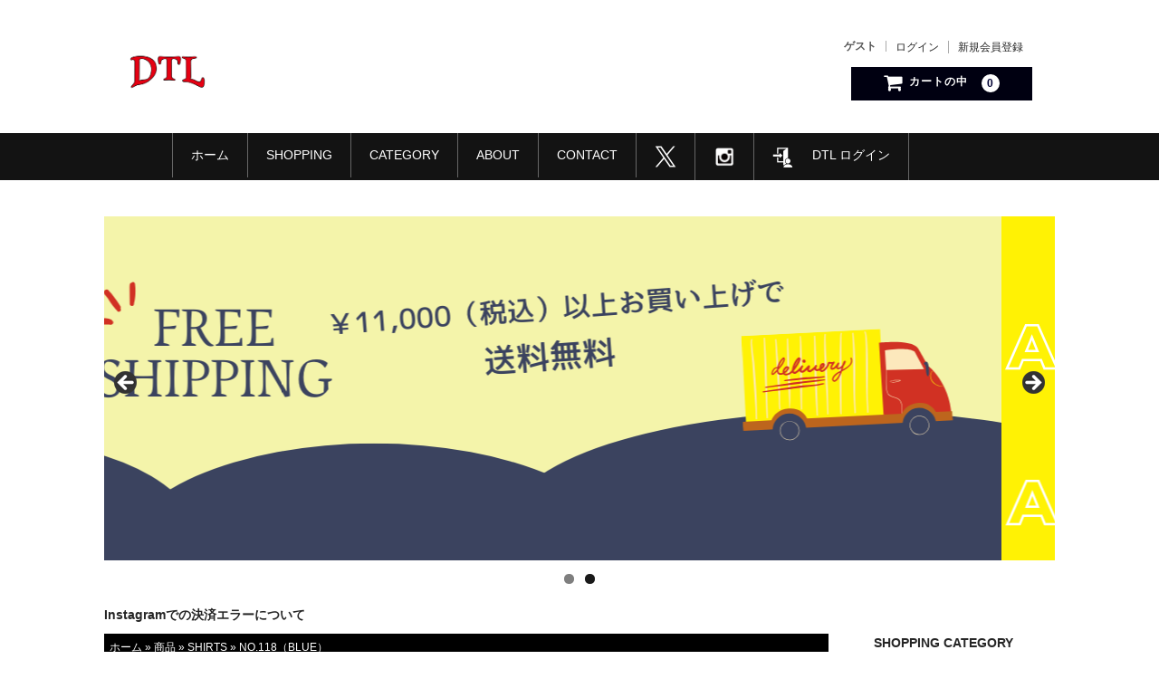

--- FILE ---
content_type: text/html; charset=UTF-8
request_url: https://www.dothingslike.com/no-118%EF%BC%88blue%EF%BC%89
body_size: 15475
content:
<!DOCTYPE html>
<html dir="ltr" lang="ja" prefix="og: https://ogp.me/ns#">

<head>	<meta charset="UTF-8" />
	<!-- Google Tag Manager -->
<script>(function(w,d,s,l,i){w[l]=w[l]||[];w[l].push({'gtm.start':
new Date().getTime(),event:'gtm.js'});var f=d.getElementsByTagName(s)[0],
j=d.createElement(s),dl=l!='dataLayer'?'&l='+l:'';j.async=true;j.src=
'https://www.googletagmanager.com/gtm.js?id='+i+dl;f.parentNode.insertBefore(j,f);
})(window,document,'script','dataLayer','GTM-T9CT5XQL');</script>
<!-- End Google Tag Manager -->
	<meta name="viewport" content="width=device-width, user-scalable=no">
	<meta name="format-detection" content="telephone=no"/>
<meta name="keywords" content="DTL,シャツ,shirts,Tシャツ,ファッション,アクセサリー,DTLブランドアイテム,DTLオリジナルグッズ">
<meta property="og:locale" content="ja_JP" />
<meta property="og:type" content="article">
<meta property="og:title" content="DO THINGS LIKE=DTL をテーマに掲げたブランドサイト"/>
<meta property="og:description" content="ショップDTL　当店オリジナルのシャツやグッズ販売" />
<meta property="og:url" content="https://www.dothingslike.com" />
<meta property="og:site_name" content="DO THINGS LIKE=DTL" />
	<meta name="google-site-verification" content="iZzO00L8FVBPbS7IYwPFHz3EQFKR9PR0OrifPPsx18s" />
	<title>NO.118（BLUE） - DTL～当店オリジナルのシャツやグッズ販売～</title>

		<!-- All in One SEO 4.9.1.1 - aioseo.com -->
	<meta name="description" content="COLOR：BLUE MATERIAL：Cotton" />
	<meta name="robots" content="max-image-preview:large" />
	<meta name="author" content="bibidtl"/>
	<meta name="keywords" content="shirts" />
	<link rel="canonical" href="https://www.dothingslike.com/no-118%ef%bc%88blue%ef%bc%89" />
	<meta name="generator" content="All in One SEO (AIOSEO) 4.9.1.1" />
		<meta property="og:locale" content="ja_JP" />
		<meta property="og:site_name" content="DTL～当店オリジナルのシャツやグッズ販売～ - ¨DO THINGS LIKE=DTL¨をテーマに掲げたブランドサイトです" />
		<meta property="og:type" content="article" />
		<meta property="og:title" content="NO.118（BLUE） - DTL～当店オリジナルのシャツやグッズ販売～" />
		<meta property="og:description" content="COLOR：BLUE MATERIAL：Cotton" />
		<meta property="og:url" content="https://www.dothingslike.com/no-118%ef%bc%88blue%ef%bc%89" />
		<meta property="article:published_time" content="2022-06-09T08:09:33+00:00" />
		<meta property="article:modified_time" content="2022-06-24T03:27:28+00:00" />
		<meta name="twitter:card" content="summary_large_image" />
		<meta name="twitter:title" content="NO.118（BLUE） - DTL～当店オリジナルのシャツやグッズ販売～" />
		<meta name="twitter:description" content="COLOR：BLUE MATERIAL：Cotton" />
		<script type="application/ld+json" class="aioseo-schema">
			{"@context":"https:\/\/schema.org","@graph":[{"@type":"BlogPosting","@id":"https:\/\/www.dothingslike.com\/no-118%ef%bc%88blue%ef%bc%89#blogposting","name":"NO.118\uff08BLUE\uff09 - DTL\uff5e\u5f53\u5e97\u30aa\u30ea\u30b8\u30ca\u30eb\u306e\u30b7\u30e3\u30c4\u3084\u30b0\u30c3\u30ba\u8ca9\u58f2\uff5e","headline":"NO.118\uff08BLUE\uff09","author":{"@id":"https:\/\/www.dothingslike.com\/author\/bibidtl#author"},"publisher":{"@id":"https:\/\/www.dothingslike.com\/#organization"},"image":{"@type":"ImageObject","url":"https:\/\/www.dothingslike.com\/wp-content\/uploads\/2022\/06\/IMG_7472.jpg","@id":"https:\/\/www.dothingslike.com\/no-118%ef%bc%88blue%ef%bc%89\/#articleImage","width":1024,"height":768},"datePublished":"2022-06-09T17:09:33+09:00","dateModified":"2022-06-24T12:27:28+09:00","inLanguage":"ja","mainEntityOfPage":{"@id":"https:\/\/www.dothingslike.com\/no-118%ef%bc%88blue%ef%bc%89#webpage"},"isPartOf":{"@id":"https:\/\/www.dothingslike.com\/no-118%ef%bc%88blue%ef%bc%89#webpage"},"articleSection":"SHIRTS"},{"@type":"BreadcrumbList","@id":"https:\/\/www.dothingslike.com\/no-118%ef%bc%88blue%ef%bc%89#breadcrumblist","itemListElement":[{"@type":"ListItem","@id":"https:\/\/www.dothingslike.com#listItem","position":1,"name":"\u30db\u30fc\u30e0","item":"https:\/\/www.dothingslike.com","nextItem":{"@type":"ListItem","@id":"https:\/\/www.dothingslike.com\/category\/item#listItem","name":"\u5546\u54c1"}},{"@type":"ListItem","@id":"https:\/\/www.dothingslike.com\/category\/item#listItem","position":2,"name":"\u5546\u54c1","item":"https:\/\/www.dothingslike.com\/category\/item","nextItem":{"@type":"ListItem","@id":"https:\/\/www.dothingslike.com\/category\/item\/shirts#listItem","name":"SHIRTS"},"previousItem":{"@type":"ListItem","@id":"https:\/\/www.dothingslike.com#listItem","name":"\u30db\u30fc\u30e0"}},{"@type":"ListItem","@id":"https:\/\/www.dothingslike.com\/category\/item\/shirts#listItem","position":3,"name":"SHIRTS","item":"https:\/\/www.dothingslike.com\/category\/item\/shirts","nextItem":{"@type":"ListItem","@id":"https:\/\/www.dothingslike.com\/no-118%ef%bc%88blue%ef%bc%89#listItem","name":"NO.118\uff08BLUE\uff09"},"previousItem":{"@type":"ListItem","@id":"https:\/\/www.dothingslike.com\/category\/item#listItem","name":"\u5546\u54c1"}},{"@type":"ListItem","@id":"https:\/\/www.dothingslike.com\/no-118%ef%bc%88blue%ef%bc%89#listItem","position":4,"name":"NO.118\uff08BLUE\uff09","previousItem":{"@type":"ListItem","@id":"https:\/\/www.dothingslike.com\/category\/item\/shirts#listItem","name":"SHIRTS"}}]},{"@type":"Organization","@id":"https:\/\/www.dothingslike.com\/#organization","name":"DTL","description":"\u00a8DO THINGS LIKE=DTL\u00a8\u3092\u30c6\u30fc\u30de\u306b\u63b2\u3052\u305f\u30d6\u30e9\u30f3\u30c9\u30b5\u30a4\u30c8\u3067\u3059","url":"https:\/\/www.dothingslike.com\/","logo":{"@type":"ImageObject","url":"https:\/\/www.dothingslike.com\/wp-content\/uploads\/2024\/10\/dtl-logo.png","@id":"https:\/\/www.dothingslike.com\/no-118%ef%bc%88blue%ef%bc%89\/#organizationLogo","width":842,"height":595},"image":{"@id":"https:\/\/www.dothingslike.com\/no-118%ef%bc%88blue%ef%bc%89\/#organizationLogo"}},{"@type":"Person","@id":"https:\/\/www.dothingslike.com\/author\/bibidtl#author","url":"https:\/\/www.dothingslike.com\/author\/bibidtl","name":"bibidtl"},{"@type":"WebPage","@id":"https:\/\/www.dothingslike.com\/no-118%ef%bc%88blue%ef%bc%89#webpage","url":"https:\/\/www.dothingslike.com\/no-118%ef%bc%88blue%ef%bc%89","name":"NO.118\uff08BLUE\uff09 - DTL\uff5e\u5f53\u5e97\u30aa\u30ea\u30b8\u30ca\u30eb\u306e\u30b7\u30e3\u30c4\u3084\u30b0\u30c3\u30ba\u8ca9\u58f2\uff5e","description":"COLOR\uff1aBLUE MATERIAL\uff1aCotton","inLanguage":"ja","isPartOf":{"@id":"https:\/\/www.dothingslike.com\/#website"},"breadcrumb":{"@id":"https:\/\/www.dothingslike.com\/no-118%ef%bc%88blue%ef%bc%89#breadcrumblist"},"author":{"@id":"https:\/\/www.dothingslike.com\/author\/bibidtl#author"},"creator":{"@id":"https:\/\/www.dothingslike.com\/author\/bibidtl#author"},"datePublished":"2022-06-09T17:09:33+09:00","dateModified":"2022-06-24T12:27:28+09:00"},{"@type":"WebSite","@id":"https:\/\/www.dothingslike.com\/#website","url":"https:\/\/www.dothingslike.com\/","name":"DTL\uff5e\u5f53\u5e97\u30aa\u30ea\u30b8\u30ca\u30eb\u306e\u30b7\u30e3\u30c4\u3084\u30b0\u30c3\u30ba\u8ca9\u58f2\uff5e","description":"\u00a8DO THINGS LIKE=DTL\u00a8\u3092\u30c6\u30fc\u30de\u306b\u63b2\u3052\u305f\u30d6\u30e9\u30f3\u30c9\u30b5\u30a4\u30c8\u3067\u3059","inLanguage":"ja","publisher":{"@id":"https:\/\/www.dothingslike.com\/#organization"}}]}
		</script>
		<!-- All in One SEO -->

<link rel="alternate" type="application/rss+xml" title="DTL～当店オリジナルのシャツやグッズ販売～ &raquo; NO.118（BLUE） のコメントのフィード" href="https://www.dothingslike.com/no-118%ef%bc%88blue%ef%bc%89/feed" />
<link rel="alternate" title="oEmbed (JSON)" type="application/json+oembed" href="https://www.dothingslike.com/wp-json/oembed/1.0/embed?url=https%3A%2F%2Fwww.dothingslike.com%2Fno-118%25ef%25bc%2588blue%25ef%25bc%2589" />
<link rel="alternate" title="oEmbed (XML)" type="text/xml+oembed" href="https://www.dothingslike.com/wp-json/oembed/1.0/embed?url=https%3A%2F%2Fwww.dothingslike.com%2Fno-118%25ef%25bc%2588blue%25ef%25bc%2589&#038;format=xml" />
<style id='wp-img-auto-sizes-contain-inline-css' type='text/css'>
img:is([sizes=auto i],[sizes^="auto," i]){contain-intrinsic-size:3000px 1500px}
/*# sourceURL=wp-img-auto-sizes-contain-inline-css */
</style>
<link rel='stylesheet' id='sbi_styles-css' href='https://www.dothingslike.com/wp-content/plugins/instagram-feed/css/sbi-styles.min.css?ver=6.10.0' type='text/css' media='all' />
<style id='wp-emoji-styles-inline-css' type='text/css'>

	img.wp-smiley, img.emoji {
		display: inline !important;
		border: none !important;
		box-shadow: none !important;
		height: 1em !important;
		width: 1em !important;
		margin: 0 0.07em !important;
		vertical-align: -0.1em !important;
		background: none !important;
		padding: 0 !important;
	}
/*# sourceURL=wp-emoji-styles-inline-css */
</style>
<style id='wp-block-library-inline-css' type='text/css'>
:root{--wp-block-synced-color:#7a00df;--wp-block-synced-color--rgb:122,0,223;--wp-bound-block-color:var(--wp-block-synced-color);--wp-editor-canvas-background:#ddd;--wp-admin-theme-color:#007cba;--wp-admin-theme-color--rgb:0,124,186;--wp-admin-theme-color-darker-10:#006ba1;--wp-admin-theme-color-darker-10--rgb:0,107,160.5;--wp-admin-theme-color-darker-20:#005a87;--wp-admin-theme-color-darker-20--rgb:0,90,135;--wp-admin-border-width-focus:2px}@media (min-resolution:192dpi){:root{--wp-admin-border-width-focus:1.5px}}.wp-element-button{cursor:pointer}:root .has-very-light-gray-background-color{background-color:#eee}:root .has-very-dark-gray-background-color{background-color:#313131}:root .has-very-light-gray-color{color:#eee}:root .has-very-dark-gray-color{color:#313131}:root .has-vivid-green-cyan-to-vivid-cyan-blue-gradient-background{background:linear-gradient(135deg,#00d084,#0693e3)}:root .has-purple-crush-gradient-background{background:linear-gradient(135deg,#34e2e4,#4721fb 50%,#ab1dfe)}:root .has-hazy-dawn-gradient-background{background:linear-gradient(135deg,#faaca8,#dad0ec)}:root .has-subdued-olive-gradient-background{background:linear-gradient(135deg,#fafae1,#67a671)}:root .has-atomic-cream-gradient-background{background:linear-gradient(135deg,#fdd79a,#004a59)}:root .has-nightshade-gradient-background{background:linear-gradient(135deg,#330968,#31cdcf)}:root .has-midnight-gradient-background{background:linear-gradient(135deg,#020381,#2874fc)}:root{--wp--preset--font-size--normal:16px;--wp--preset--font-size--huge:42px}.has-regular-font-size{font-size:1em}.has-larger-font-size{font-size:2.625em}.has-normal-font-size{font-size:var(--wp--preset--font-size--normal)}.has-huge-font-size{font-size:var(--wp--preset--font-size--huge)}.has-text-align-center{text-align:center}.has-text-align-left{text-align:left}.has-text-align-right{text-align:right}.has-fit-text{white-space:nowrap!important}#end-resizable-editor-section{display:none}.aligncenter{clear:both}.items-justified-left{justify-content:flex-start}.items-justified-center{justify-content:center}.items-justified-right{justify-content:flex-end}.items-justified-space-between{justify-content:space-between}.screen-reader-text{border:0;clip-path:inset(50%);height:1px;margin:-1px;overflow:hidden;padding:0;position:absolute;width:1px;word-wrap:normal!important}.screen-reader-text:focus{background-color:#ddd;clip-path:none;color:#444;display:block;font-size:1em;height:auto;left:5px;line-height:normal;padding:15px 23px 14px;text-decoration:none;top:5px;width:auto;z-index:100000}html :where(.has-border-color){border-style:solid}html :where([style*=border-top-color]){border-top-style:solid}html :where([style*=border-right-color]){border-right-style:solid}html :where([style*=border-bottom-color]){border-bottom-style:solid}html :where([style*=border-left-color]){border-left-style:solid}html :where([style*=border-width]){border-style:solid}html :where([style*=border-top-width]){border-top-style:solid}html :where([style*=border-right-width]){border-right-style:solid}html :where([style*=border-bottom-width]){border-bottom-style:solid}html :where([style*=border-left-width]){border-left-style:solid}html :where(img[class*=wp-image-]){height:auto;max-width:100%}:where(figure){margin:0 0 1em}html :where(.is-position-sticky){--wp-admin--admin-bar--position-offset:var(--wp-admin--admin-bar--height,0px)}@media screen and (max-width:600px){html :where(.is-position-sticky){--wp-admin--admin-bar--position-offset:0px}}
/*# sourceURL=/wp-includes/css/dist/block-library/common.min.css */
</style>
<style id='classic-theme-styles-inline-css' type='text/css'>
/*! This file is auto-generated */
.wp-block-button__link{color:#fff;background-color:#32373c;border-radius:9999px;box-shadow:none;text-decoration:none;padding:calc(.667em + 2px) calc(1.333em + 2px);font-size:1.125em}.wp-block-file__button{background:#32373c;color:#fff;text-decoration:none}
/*# sourceURL=/wp-includes/css/classic-themes.min.css */
</style>
<link rel='stylesheet' id='menu-image-css' href='https://www.dothingslike.com/wp-content/plugins/menu-image/includes/css/menu-image.css?ver=3.13' type='text/css' media='all' />
<link rel='stylesheet' id='dashicons-css' href='https://www.dothingslike.com/wp-includes/css/dashicons.min.css?ver=6.9' type='text/css' media='all' />
<link rel='stylesheet' id='parent-style-css' href='https://www.dothingslike.com/wp-content/themes/welcart_basic-child/style.css?ver=6.9' type='text/css' media='all' />
<link rel='stylesheet' id='child-style-css' href='https://www.dothingslike.com/wp-content/themes/welcart_basic-child/style.css?ver=6.9' type='text/css' media='all' />
<link rel='stylesheet' id='wc-basic-style-css' href='https://www.dothingslike.com/wp-content/themes/welcart_basic-child/style.css?ver=1.0' type='text/css' media='all' />
<link rel='stylesheet' id='font-awesome-css' href='https://www.dothingslike.com/wp-content/themes/welcart_basic-child/font-awesome/font-awesome.min.css?ver=1.0' type='text/css' media='all' />
<link rel='stylesheet' id='luminous-basic-css-css' href='https://www.dothingslike.com/wp-content/themes/welcart_basic-child/css/luminous-basic.css?ver=1.0' type='text/css' media='all' />
<link rel='stylesheet' id='usces_default_css-css' href='https://www.dothingslike.com/wp-content/plugins/usc-e-shop/css/usces_default.css?ver=2.11.27.2601211' type='text/css' media='all' />
<link rel='stylesheet' id='theme_cart_css-css' href='https://www.dothingslike.com/wp-content/themes/welcart_basic-child/usces_cart.css?ver=2.11.27.2601211' type='text/css' media='all' />
<script type="text/javascript" src="https://www.dothingslike.com/wp-includes/js/jquery/jquery.min.js?ver=3.7.1" id="jquery-core-js"></script>
<script type="text/javascript" src="https://www.dothingslike.com/wp-includes/js/jquery/jquery-migrate.min.js?ver=3.4.1" id="jquery-migrate-js"></script>
<script type="text/javascript" src="https://www.dothingslike.com/wp-content/themes/welcart_basic-child/js/front-customized.js?ver=1.0" id="wc-basic-js-js"></script>
<link rel="https://api.w.org/" href="https://www.dothingslike.com/wp-json/" /><link rel="alternate" title="JSON" type="application/json" href="https://www.dothingslike.com/wp-json/wp/v2/posts/8183" /><link rel="EditURI" type="application/rsd+xml" title="RSD" href="https://www.dothingslike.com/xmlrpc.php?rsd" />
<meta name="generator" content="WordPress 6.9" />
<link rel='shortlink' href='https://www.dothingslike.com/?p=8183' />

<meta property="og:title" content="NO.118（BLUE）">
<meta property="og:type" content="product">
<meta property="og:description" content="NO.118（BLUE）">
<meta property="og:url" content="https://www.dothingslike.com/no-118%ef%bc%88blue%ef%bc%89">
<meta property="og:image" content="https://www.dothingslike.com/wp-content/uploads/2022/06/IMG_7471-100x100.jpg">
<meta property="og:site_name" content="DTL～当店オリジナルのシャツやグッズ販売～"><!-- Instagram Feed CSS -->
<style type="text/css">
#sb_instagram .sb_instagram_header .sbi_header_text, .sb_instagram_header .sbi_header_text{border-top: 2px solid #444;border-bottom: 2px solid #444;padding: 10px;}
#sb_instagram .sb_instagram_header p, .sb_instagram_header p{display: none;}
</style>
<link rel="icon" href="https://www.dothingslike.com/wp-content/uploads/2020/05/cropped-名称未設定-1-1-32x32.png" sizes="32x32" />
<link rel="icon" href="https://www.dothingslike.com/wp-content/uploads/2020/05/cropped-名称未設定-1-1-192x192.png" sizes="192x192" />
<link rel="apple-touch-icon" href="https://www.dothingslike.com/wp-content/uploads/2020/05/cropped-名称未設定-1-1-180x180.png" />
<meta name="msapplication-TileImage" content="https://www.dothingslike.com/wp-content/uploads/2020/05/cropped-名称未設定-1-1-270x270.png" />
</head>

<body class="wp-singular post-template-default single single-post postid-8183 single-format-standard wp-theme-welcart_basic-child metaslider-plugin">
	<!-- Google Tag Manager (noscript) -->
<noscript><iframe src="https://www.googletagmanager.com/ns.html?id=GTM-T9CT5XQL"
height="0" width="0" style="display:none;visibility:hidden"></iframe></noscript>
<!-- End Google Tag Manager (noscript) -->
	<header id="masthead" class="site-header" role="banner">
		<div class="inner cf">	<p class="site-description"></p>
						<div class="site-title"><a href="https://www.dothingslike.com"><img src="https://dothingslike.com/wp-content/uploads/2016/04/dtl-logo.png" alt="DTL～当店オリジナルのシャツやグッズ販売～"></a></div>

						
			<div class="snav cf">

				
								<div class="membership">
					<i class="fa fa-user"></i>
					<ul class="cf">
													<li>ゲスト</li>
							<li><a href="https://www.dothingslike.com/usces-member?usces_page=login" class="usces_login_a">ログイン</a></li>
							<li><a href="https://www.dothingslike.com/usces-member?usces_page=newmember">新規会員登録</a></li>
											</ul>
				</div>
				
				<div class="incart-btn">
					<a href="https://www.dothingslike.com/usces-cart"><i class="fa fa-shopping-cart"><span>カートの中</span></i><span class="total-quant">0</span></a>
				</div>
			</div><!-- .snav -->

						
		</div><!-- .inner -->

				
		<nav id="site-navigation" class="main-navigation" role="navigation">
			<label for="panel"><span></span></label>
			<input type="checkbox" id="panel" class="on-off" />
			<div class="nav-menu-open"><ul id="menu-menu1" class="header-nav-container cf"><li id="menu-item-8304" class="menu-item menu-item-type-custom menu-item-object-custom menu-item-8304"><a href="https://dothingslike.com/">ホーム</a></li>
<li id="menu-item-8305" class="menu-item menu-item-type-taxonomy menu-item-object-category current-post-ancestor menu-item-8305"><a href="https://www.dothingslike.com/category/item">SHOPPING</a></li>
<li id="menu-item-16525" class="menu-item menu-item-type-post_type menu-item-object-page menu-item-16525"><a href="https://www.dothingslike.com/category">CATEGORY</a></li>
<li id="menu-item-8317" class="menu-item menu-item-type-post_type menu-item-object-page menu-item-8317"><a href="https://www.dothingslike.com/about">ABOUT</a></li>
<li id="menu-item-8323" class="menu-item menu-item-type-post_type menu-item-object-page menu-item-8323"><a href="https://www.dothingslike.com/contact">CONTACT</a></li>
<li id="menu-item-8307" class="menu-item menu-item-type-custom menu-item-object-custom menu-item-8307"><a target="_blank" href="https://twitter.com/DTL__store" class="menu-image-title-hide menu-image-not-hovered"><span class="menu-image-title-hide menu-image-title">X</span><img width="24" height="24" src="https://www.dothingslike.com/wp-content/uploads/2024/10/xlogo-24x24.webp" class="menu-image menu-image-title-hide" alt="" decoding="async" /></a></li>
<li id="menu-item-8306" class="menu-item menu-item-type-custom menu-item-object-custom menu-item-8306"><a target="_blank" href="https://instagram.com/dtl_official/" class="menu-image-title-hide menu-image-not-hovered"><span class="menu-image-title-hide menu-image-title">instagram</span><img width="24" height="24" src="https://www.dothingslike.com/wp-content/uploads/2016/04/ins-logo.png" class="menu-image menu-image-title-hide" alt="Instagram-logo" decoding="async" /></a></li>
<li id="menu-item-16483" class="menu-item menu-item-type-custom menu-item-object-custom menu-item-16483"><a href="https://www.dothingslike.com/usces-member?usces_page=login" class="menu-image-title-after menu-image-not-hovered"><img width="24" height="24" src="https://www.dothingslike.com/wp-content/uploads/2024/10/loginicon-24x24.webp" class="menu-image menu-image-title-after" alt="" decoding="async" /><span class="menu-image-title-after menu-image-title">DTL ログイン</span></a></li>
</ul></div>		</nav><!-- #site-navigation -->
				
	</header><!-- #masthead -->

		
		
<div id="main" class="wrapper two-column right-set">
<div id="metaslider-id-16487" style="width: 100%;" class="ml-slider-3-100-1 metaslider metaslider-flex metaslider-16487 ml-slider ms-theme-default" role="region" aria-label="【基準】" data-width="1050">
    <div id="metaslider_container_16487">
        <div id="metaslider_16487">
            <ul class='slides'>
                <li style="display: block; width: 100%;" class="slide-18143 ms-image " aria-roledescription="slide" data-date="2025-01-11 13:50:57"><img src="https://www.dothingslike.com/wp-content/uploads/2025/01/e0aada7f27f77ce98a79f86ad9b19a9c.png" width="1050" alt="" class="slider-16487 slide-18143 msDefaultImage" title="ばなき" /></li>
                <li style="display: none; width: 100%;" class="slide-23366 ms-image " aria-roledescription="slide" data-date="2026-01-13 15:19:36"><img src="https://www.dothingslike.com/wp-content/uploads/2026/01/72ea58f3ccebb1dee0ebbe46790c9817.png" width="1050" alt="" class="slider-16487 slide-23366 msDefaultImage" title="バナー" /></li>
            </ul>
        </div>
        
    </div>
</div>	
	<div class="error-txt"><a href="https://www.dothingslike.com/error">Instagramでの決済エラーについて</a></div>
<div id="primary" class="site-content">
	<div id="content" role="main">
<div class="pankuzu"><div class="aioseo-breadcrumbs"><span class="aioseo-breadcrumb">
	<a href="https://www.dothingslike.com" title="ホーム">ホーム</a>
</span><span class="aioseo-breadcrumb-separator">»</span><span class="aioseo-breadcrumb">
	<a href="https://www.dothingslike.com/category/item" title="商品">商品</a>
</span><span class="aioseo-breadcrumb-separator">»</span><span class="aioseo-breadcrumb">
	<a href="https://www.dothingslike.com/category/item/shirts" title="SHIRTS">SHIRTS</a>
</span><span class="aioseo-breadcrumb-separator">»</span><span class="aioseo-breadcrumb">
	NO.118（BLUE）
</span></div></div>
		
	
		<article class="post-8183 post type-post status-publish format-standard category-shirts" id="post-8183">

			<header class="item-header">
				<h1 class="item_page_title">NO.118（BLUE）</h1>
			</header><!-- .item-header -->

			<div class="storycontent">

									
				<div id="itempage">

					<div id="img-box">

						<div class="itemimg">
							<a href="https://www.dothingslike.com/wp-content/uploads/2022/06/IMG_7471.jpg" ><img width="335" height="251" src="https://www.dothingslike.com/wp-content/uploads/2022/06/IMG_7471.jpg" class="attachment-335x335 size-335x335" alt="T-182" decoding="async" fetchpriority="high" srcset="https://www.dothingslike.com/wp-content/uploads/2022/06/IMG_7471.jpg 1024w, https://www.dothingslike.com/wp-content/uploads/2022/06/IMG_7471-250x188.jpg 250w, https://www.dothingslike.com/wp-content/uploads/2022/06/IMG_7471-24x18.jpg 24w, https://www.dothingslike.com/wp-content/uploads/2022/06/IMG_7471-36x27.jpg 36w, https://www.dothingslike.com/wp-content/uploads/2022/06/IMG_7471-48x36.jpg 48w" sizes="(max-width: 335px) 100vw, 335px" /></a>
													</div>

						
					</div><!-- #img-box -->

					<div class="detail-box">
						<h2 class="item-name">NO.118（BLUE）</h2>
						<div class="itemcode">(T-182)</div>
												<div class="item-description">
							<p>&nbsp;</p>
<table style="width: 100%; height: 460px;">
<tbody>
<tr style="height: 100px;">
<td style="width: 20%; height: 100px; vertical-align: top;"><a href="https://www.dothingslike.com/wp-content/uploads/2022/06/IMG_7472.jpg"><img decoding="async" class="aligncenter size-thumbnail wp-image-8075" src="https://www.dothingslike.com/wp-content/uploads/2022/06/IMG_7472-100x100.jpg" alt="" width="100" height="100" /></a></td>
<td style="width: 5%; height: 460px; vertical-align: top;" rowspan="8"></td>
<td style="width: 70%; height: 460px; vertical-align: top;" rowspan="8">&nbsp;</p>
<p>COLOR：BLUE</p>
<p>&nbsp;</p>
<p>&nbsp;</p>
<p>MATERIAL：Cotton 100%</p>
<p>&nbsp;</p>
<p>&nbsp;</p>
<p>厚み9.1オンスの生地を使用し、身幅のゆとり、肩、袖丈のドロップを残した厚手で重厚感のあるビッグシルエットTシャツになります。</p>
<p>&nbsp;</p>
<p>※胸面ロゴ：刺繍加工</p>
<p>&nbsp;</p>
<p>&nbsp;</p>
<p>MADE IN CHINA</p>
<p>&nbsp;</p>
<p>&nbsp;</p>
<p>&nbsp;</p>
<p>【モデル】</p>
<p>&nbsp;</p>
<p>・身長：162cm</p>
<p>&nbsp;</p>
<p>&nbsp;</p>
<p>&nbsp;</p>
<p>【着用】</p>
<p>&nbsp;</p>
<p>・XL サイズ</p>
<p>&nbsp;</p>
<p>&nbsp;</p>
<p>&nbsp;</p>
<p>【SIZE SPEC】</p>
<p>&nbsp;</p>
<p>（M）</p>
<p>着丈:72　身幅:57　肩幅:53　袖丈:23</p>
<p>&nbsp;</p>
<p>（L）</p>
<p>着丈:76　身幅:60　肩幅:56　袖丈:25</p>
<p>&nbsp;</p>
<p>（XL）</p>
<p>着丈:80　身幅:63　肩幅:59　袖丈:27</p>
<p>&nbsp;</p>
<p>&nbsp;</p>
<p>&nbsp;</p>
<p>【受注販売　期間】</p>
<p>&nbsp;</p>
<p>・6/11（土）PM 21:00　〜　12（日）PM 23:59</p>
<p>&nbsp;</p>
<p>※受注販売となります為、ご注文日より約4週間前後での発送とさせていただきます。</p>
<p>&nbsp;</p>
<p>&nbsp;</p>
<p>&nbsp;</p>
<p>【注意事項】</p>
<p>&nbsp;</p>
<p>※お支払い方法になりますが、クレジットカード、銀行振込のみとなります。代金引換はご利用いただけません。</p>
<p>&nbsp;</p>
<p>※受注商品となりますので、受注商品と通常商品を一緒にご注文の際は、受注商品と同発送となりますのでご了承ください。</p>
<p>&nbsp;</p>
<p>※受注数に限りがございます為、上限を超えました場合につきましては、ご注文をお受けする事が出来かねます。</p>
<p>&nbsp;</p>
<p>※ご注文確定後のカラー、サイズ、数量のご変更、キャンセルなどに関しましてはお受けできかねますのでご了承ください。</td>
</tr>
<tr style="height: 15px;">
<td style="width: 20%; height: 15px; vertical-align: top;"></td>
</tr>
<tr style="height: 100px;">
<td style="width: 20%; height: 100px; vertical-align: top;"><a href="https://www.dothingslike.com/wp-content/uploads/2022/06/IMG_7470.jpg"><img decoding="async" class="aligncenter size-thumbnail wp-image-8097" src="https://www.dothingslike.com/wp-content/uploads/2022/06/IMG_7470-100x100.jpg" alt="" width="100" height="100" /></a></td>
</tr>
<tr style="height: 15px;">
<td style="width: 20%; height: 15px; vertical-align: top;"></td>
</tr>
<tr style="height: 100px;">
<td style="width: 20%; height: 100px; vertical-align: top;"><a href="https://www.dothingslike.com/wp-content/uploads/2022/06/IMG_8245.jpg"><img loading="lazy" decoding="async" class="aligncenter size-thumbnail wp-image-8141" src="https://www.dothingslike.com/wp-content/uploads/2022/06/IMG_8245-100x100.jpg" alt="" width="100" height="100" /></a></td>
</tr>
<tr style="height: 15px;">
<td style="width: 20%; height: 15px; vertical-align: top;"></td>
</tr>
<tr style="height: 100px;">
<td style="width: 20%; height: 100px; vertical-align: top;"></td>
</tr>
<tr style="height: 15px;">
<td style="width: 20%; height: 15px; vertical-align: top;">&nbsp;</p>
<p>&nbsp;</p>
<p>&nbsp;</p>
<p>&nbsp;</p>
<p>&nbsp;</p>
<p>&nbsp;</p>
<p>&nbsp;</p>
<p>&nbsp;</p>
<p>&nbsp;</p>
<p>&nbsp;</p>
<p>&nbsp;</p>
<p>&nbsp;</p>
<p>&nbsp;</p>
<p>&nbsp;</p>
<p>&nbsp;</p>
<p>&nbsp;</p>
<p>&nbsp;</p>
<p>&nbsp;</p>
<p>&nbsp;</p>
<p>&nbsp;</p>
<p>&nbsp;</p>
<p>&nbsp;</td>
</tr>
</tbody>
</table>
<p>&nbsp;</p>
						</div>

											</div><!-- .detail-box -->

					<div class="item-info">

						
						<form action="https://www.dothingslike.com/usces-cart" method="post">

													<div class="skuform">
																<div class="skuname">M</div>
								
								
								
								<div class="field">
									<div class="zaikostatus">在庫状態 : 売り切れ</div>

									
									<div class="field_price">
																			¥7,480<em class="tax">（税込）</em>									</div>
																	</div>

																<div class="itemsoldout">只今お取扱い出来ません</div>
																<div class="error_message"></div>
							</div><!-- .skuform -->
													<div class="skuform">
																<div class="skuname">L</div>
								
								
								
								<div class="field">
									<div class="zaikostatus">在庫状態 : 売り切れ</div>

									
									<div class="field_price">
																			¥7,480<em class="tax">（税込）</em>									</div>
																	</div>

																<div class="itemsoldout">只今お取扱い出来ません</div>
																<div class="error_message"></div>
							</div><!-- .skuform -->
													<div class="skuform">
																<div class="skuname">XL</div>
								
								
								
								<div class="field">
									<div class="zaikostatus">在庫状態 : 売り切れ</div>

									
									<div class="field_price">
																			¥7,480<em class="tax">（税込）</em>									</div>
																	</div>

																<div class="itemsoldout">只今お取扱い出来ません</div>
																<div class="error_message"></div>
							</div><!-- .skuform -->
						
													</form>
						
					</div><!-- .item-info -->

					
				</div><!-- #itemspage -->
			</div><!-- .storycontent -->

		</article>

	
	</div><!-- #content -->
</div><!-- #primary -->


<aside id="secondary" class="widget-area" role="complementary">

<section id="categories-6" class="widget widget_categories"><h3 class="widget_title">SHOPPING CATEGORY</h3>
			<ul>
					<li class="cat-item cat-item-14"><a href="https://www.dothingslike.com/category/item/itemnew">新商品</a>
</li>
	<li class="cat-item cat-item-46"><a href="https://www.dothingslike.com/category/item/stock">在庫あり</a>
</li>
	<li class="cat-item cat-item-45"><a href="https://www.dothingslike.com/category/item/knit">KNIT</a>
</li>
	<li class="cat-item cat-item-20"><a href="https://www.dothingslike.com/category/item/accessories">ACCESSORIES</a>
</li>
	<li class="cat-item cat-item-24"><a href="https://www.dothingslike.com/category/item/crew-sweats">CREW SWEATS</a>
</li>
	<li class="cat-item cat-item-23"><a href="https://www.dothingslike.com/category/item/hood-sweats">HOOD SWEATS</a>
</li>
	<li class="cat-item cat-item-30"><a href="https://www.dothingslike.com/category/item/jackets">JACKETS</a>
</li>
	<li class="cat-item cat-item-27"><a href="https://www.dothingslike.com/category/item/kids-item">KIDS</a>
</li>
	<li class="cat-item cat-item-16"><a href="https://www.dothingslike.com/category/item/others">OTHERS</a>
</li>
	<li class="cat-item cat-item-31"><a href="https://www.dothingslike.com/category/item/pants">PANTS</a>
</li>
	<li class="cat-item cat-item-19"><a href="https://www.dothingslike.com/category/item/shirts">SHIRTS</a>
</li>
			</ul>

			</section><section id="nav_menu-4" class="widget widget_nav_menu"><h3 class="widget_title">INFORMATION</h3><div class="menu-menu2-container"><ul id="menu-menu2" class="menu"><li id="menu-item-8324" class="menu-item menu-item-type-post_type menu-item-object-page menu-item-8324"><a href="https://www.dothingslike.com/order-f">注文後の確認メールについて</a></li>
<li id="menu-item-8321" class="menu-item menu-item-type-post_type menu-item-object-page menu-item-8321"><a href="https://www.dothingslike.com/shipping-info">SHIPPING INFO</a></li>
<li id="menu-item-8320" class="menu-item menu-item-type-post_type menu-item-object-page menu-item-8320"><a href="https://www.dothingslike.com/privacy-policy">PRIVACY POLICY</a></li>
<li id="menu-item-8322" class="menu-item menu-item-type-post_type menu-item-object-page menu-item-8322"><a href="https://www.dothingslike.com/about">ABOUT</a></li>
<li id="menu-item-16562" class="menu-item menu-item-type-post_type menu-item-object-page menu-item-16562"><a href="https://www.dothingslike.com/qa">よくあるご質問</a></li>
<li id="menu-item-8318" class="menu-item menu-item-type-post_type menu-item-object-page menu-item-8318"><a href="https://www.dothingslike.com/tokutei">特定商取引法に基づく表記</a></li>
<li id="menu-item-8319" class="menu-item menu-item-type-post_type menu-item-object-page menu-item-8319"><a href="https://www.dothingslike.com/contact">CONTACT</a></li>
</ul></div></section><section id="custom_html-4" class="widget_text widget widget_custom_html"><h3 class="widget_title">LINE公式アカウント</h3><div class="textwidget custom-html-widget"><div class="line-sidebar">
「ID検索」または「QR」コードから<br>登録お願いします♪<br>

<a href="https://lin.ee/LpSXHkq" rel="noopener" target="_blank"><img src="https://www.dothingslike.com/wp-content/uploads/2024/10/line-qr.webp" alt="" width="208"></a><br>
@709scwls<br>
<div class="pc">クリックで友達追加！</div><div class="mo">タップで友達追加！</div>
</div>
</div></section></aside><!-- #secondary -->
	</div><!-- #main -->
	 <script type="text/javascript">
 jQuery(function(jQuery) {
var nav    = jQuery('#site-navigation'),
    offset = nav.offset();
  
jQuery(window).scroll(function () {
  if(jQuery(window).scrollTop() > offset.top) {
	nav.addClass('fixed2');
	} else {
	nav.removeClass('fixed2');
 }


});

});


</script>
	
		
		<div id="toTop" class="wrap fixed"><a href="#masthead"><i class="fa fa-chevron-circle-up"></i></a></div>
	
		
	<footer id="colophon" role="contentinfo">
	
		<nav id="site-info" class="footer-navigation">
			<div class="menu-menu2-container"><ul id="menu-menu2-1" class="footer-menu cf"><li class="menu-item menu-item-type-post_type menu-item-object-page menu-item-8324"><a href="https://www.dothingslike.com/order-f">注文後の確認メールについて</a></li>
<li class="menu-item menu-item-type-post_type menu-item-object-page menu-item-8321"><a href="https://www.dothingslike.com/shipping-info">SHIPPING INFO</a></li>
<li class="menu-item menu-item-type-post_type menu-item-object-page menu-item-8320"><a href="https://www.dothingslike.com/privacy-policy">PRIVACY POLICY</a></li>
<li class="menu-item menu-item-type-post_type menu-item-object-page menu-item-8322"><a href="https://www.dothingslike.com/about">ABOUT</a></li>
<li class="menu-item menu-item-type-post_type menu-item-object-page menu-item-16562"><a href="https://www.dothingslike.com/qa">よくあるご質問</a></li>
<li class="menu-item menu-item-type-post_type menu-item-object-page menu-item-8318"><a href="https://www.dothingslike.com/tokutei">特定商取引法に基づく表記</a></li>
<li class="menu-item menu-item-type-post_type menu-item-object-page menu-item-8319"><a href="https://www.dothingslike.com/contact">CONTACT</a></li>
</ul></div>		</nav>	
		
		<p class="copyright">Copyright &copy;2016 DTL～当店オリジナルのシャツやグッズ販売～, All rights reserved.</p>
	
	</footer><!-- #colophon -->
	
	<script type="speculationrules">
{"prefetch":[{"source":"document","where":{"and":[{"href_matches":"/*"},{"not":{"href_matches":["/wp-*.php","/wp-admin/*","/wp-content/uploads/*","/wp-content/*","/wp-content/plugins/*","/wp-content/themes/welcart_basic-child/*","/*\\?(.+)"]}},{"not":{"selector_matches":"a[rel~=\"nofollow\"]"}},{"not":{"selector_matches":".no-prefetch, .no-prefetch a"}}]},"eagerness":"conservative"}]}
</script>
	<script type='text/javascript'>
		uscesL10n = {
			
			'ajaxurl': "https://www.dothingslike.com/wp-admin/admin-ajax.php",
			'loaderurl': "https://www.dothingslike.com/wp-content/plugins/usc-e-shop/images/loading.gif",
			'post_id': "8183",
			'cart_number': "4",
			'is_cart_row': false,
			'opt_esse': new Array(  ),
			'opt_means': new Array(  ),
			'mes_opts': new Array(  ),
			'key_opts': new Array(  ),
			'previous_url': "https://www.dothingslike.com",
			'itemRestriction': "0",
			'itemOrderAcceptable': "0",
			'uscespage': "",
			'uscesid': "MGViM2I3NmFiOTMxMmRlNWFkOGQ0MTYxNDhiN2ZkMDFmMzA2NjA4OThjMjRlNWQ0X2FjdGluZ18wX0E%3D",
			'wc_nonce': "6d5813a15a"
		}
	</script>
	<script type='text/javascript' src='https://www.dothingslike.com/wp-content/plugins/usc-e-shop/js/usces_cart.js'></script>
				<script type='text/javascript'>
	(function($) {
	uscesCart = {
		intoCart : function (post_id, sku) {
			var zaikonum = $("[id='zaikonum["+post_id+"]["+sku+"]']").val();
			var zaiko = $("[id='zaiko["+post_id+"]["+sku+"]']").val();
			if( ( uscesL10n.itemOrderAcceptable != '1' && zaiko != '0' && zaiko != '1' ) || ( uscesL10n.itemOrderAcceptable != '1' && parseInt(zaikonum) == 0 ) ){
				alert('只今在庫切れです。');
				return false;
			}

			var mes = '';
			if( $("[id='quant["+post_id+"]["+sku+"]']").length ){
				var quant = $("[id='quant["+post_id+"]["+sku+"]']").val();
				if( quant == '0' || quant == '' || !(uscesCart.isNum(quant))){
					mes += "数量を正しく入力してください。\n";
				}
				var checknum = '';
				var checkmode = '';
				if( parseInt(uscesL10n.itemRestriction) <= parseInt(zaikonum) && uscesL10n.itemRestriction != '' && uscesL10n.itemRestriction != '0' && zaikonum != '' ) {
					checknum = uscesL10n.itemRestriction;
					checkmode ='rest';
				} else if( uscesL10n.itemOrderAcceptable != '1' && parseInt(uscesL10n.itemRestriction) > parseInt(zaikonum) && uscesL10n.itemRestriction != '' && uscesL10n.itemRestriction != '0' && zaikonum != '' ) {
					checknum = zaikonum;
					checkmode ='zaiko';
				} else if( uscesL10n.itemOrderAcceptable != '1' && (uscesL10n.itemRestriction == '' || uscesL10n.itemRestriction == '0') && zaikonum != '' ) {
					checknum = zaikonum;
					checkmode ='zaiko';
				} else if( uscesL10n.itemRestriction != '' && uscesL10n.itemRestriction != '0' && ( zaikonum == '' || zaikonum == '0' || parseInt(uscesL10n.itemRestriction) > parseInt(zaikonum) ) ) {
					checknum = uscesL10n.itemRestriction;
					checkmode ='rest';
				}

				if( parseInt(quant) > parseInt(checknum) && checknum != '' ){
					if(checkmode == 'rest'){
						mes += 'この商品は一度に'+checknum+'までの数量制限があります。'+"\n";
					}else{
						mes += 'この商品の在庫は残り'+checknum+'です。'+"\n";
					}
				}
			}
			for(i=0; i<uscesL10n.key_opts.length; i++){
				if( uscesL10n.opt_esse[i] == '1' ){
					var skuob = $("[id='itemOption["+post_id+"]["+sku+"]["+uscesL10n.key_opts[i]+"]']");
					var itemOption = "itemOption["+post_id+"]["+sku+"]["+uscesL10n.key_opts[i]+"]";
					var opt_obj_radio = $(":radio[name*='"+itemOption+"']");
					var opt_obj_checkbox = $(":checkbox[name*='"+itemOption+"']:checked");

					if( uscesL10n.opt_means[i] == '3' ){

						if( !opt_obj_radio.is(':checked') ){
							mes += uscesL10n.mes_opts[i]+"\n";
						}

					}else if( uscesL10n.opt_means[i] == '4' ){

						if( !opt_obj_checkbox.length ){
							mes += uscesL10n.mes_opts[i]+"\n";
						}

					}else{

						if( skuob.length ){
							if( uscesL10n.opt_means[i] == 0 && skuob.val() == '#NONE#' ){
								mes += uscesL10n.mes_opts[i]+"\n";
							}else if( uscesL10n.opt_means[i] == 1 && ( skuob.val() == '' || skuob.val() == '#NONE#' ) ){
								mes += uscesL10n.mes_opts[i]+"\n";
							}else if( uscesL10n.opt_means[i] >= 2 && skuob.val() == '' ){
								mes += uscesL10n.mes_opts[i]+"\n";
							}
						}
					}
				}
			}

						
			if( mes != '' ){
				alert( mes );
				return false;
			}else{
				return true;
			}
		},

		isNum : function (num) {
			if (num.match(/[^0-9]/g)) {
				return false;
			}
			return true;
		}
	};
	})(jQuery);
	</script>
			<!-- Welcart version : v2.11.27.2601211 -->
<!-- Type Basic : v1.8.8 -->
<!-- Instagram Feed JS -->
<script type="text/javascript">
var sbiajaxurl = "https://www.dothingslike.com/wp-admin/admin-ajax.php";
</script>
<link rel='stylesheet' id='metaslider-flex-slider-css' href='https://www.dothingslike.com/wp-content/plugins/ml-slider/assets/sliders/flexslider/flexslider.css?ver=3.100.1' type='text/css' media='all' property='stylesheet' />
<link rel='stylesheet' id='metaslider-public-css' href='https://www.dothingslike.com/wp-content/plugins/ml-slider/assets/metaslider/public.css?ver=3.100.1' type='text/css' media='all' property='stylesheet' />
<style id='metaslider-public-inline-css' type='text/css'>
@media only screen and (max-width: 767px) {body.metaslider-plugin:after { display: none; content: "smartphone"; } .hide-arrows-smartphone .flex-direction-nav, .hide-navigation-smartphone .flex-control-paging, .hide-navigation-smartphone .flex-control-nav, .hide-navigation-smartphone .filmstrip, .hide-slideshow-smartphone, .metaslider-hidden-content.hide-smartphone{ display: none!important; }}@media only screen and (min-width : 768px) and (max-width: 1023px) {body.metaslider-plugin:after { display: none; content: "tablet"; } .hide-arrows-tablet .flex-direction-nav, .hide-navigation-tablet .flex-control-paging, .hide-navigation-tablet .flex-control-nav, .hide-navigation-tablet .filmstrip, .hide-slideshow-tablet, .metaslider-hidden-content.hide-tablet{ display: none!important; }}@media only screen and (min-width : 1024px) and (max-width: 1439px) {body.metaslider-plugin:after { display: none; content: "laptop"; } .hide-arrows-laptop .flex-direction-nav, .hide-navigation-laptop .flex-control-paging, .hide-navigation-laptop .flex-control-nav, .hide-navigation-laptop .filmstrip, .hide-slideshow-laptop, .metaslider-hidden-content.hide-laptop{ display: none!important; }}@media only screen and (min-width : 1440px) {body.metaslider-plugin:after { display: none; content: "desktop"; } .hide-arrows-desktop .flex-direction-nav, .hide-navigation-desktop .flex-control-paging, .hide-navigation-desktop .flex-control-nav, .hide-navigation-desktop .filmstrip, .hide-slideshow-desktop, .metaslider-hidden-content.hide-desktop{ display: none!important; }}
/*# sourceURL=metaslider-public-inline-css */
</style>
<style id='global-styles-inline-css' type='text/css'>
:root{--wp--preset--aspect-ratio--square: 1;--wp--preset--aspect-ratio--4-3: 4/3;--wp--preset--aspect-ratio--3-4: 3/4;--wp--preset--aspect-ratio--3-2: 3/2;--wp--preset--aspect-ratio--2-3: 2/3;--wp--preset--aspect-ratio--16-9: 16/9;--wp--preset--aspect-ratio--9-16: 9/16;--wp--preset--color--black: #000000;--wp--preset--color--cyan-bluish-gray: #abb8c3;--wp--preset--color--white: #ffffff;--wp--preset--color--pale-pink: #f78da7;--wp--preset--color--vivid-red: #cf2e2e;--wp--preset--color--luminous-vivid-orange: #ff6900;--wp--preset--color--luminous-vivid-amber: #fcb900;--wp--preset--color--light-green-cyan: #7bdcb5;--wp--preset--color--vivid-green-cyan: #00d084;--wp--preset--color--pale-cyan-blue: #8ed1fc;--wp--preset--color--vivid-cyan-blue: #0693e3;--wp--preset--color--vivid-purple: #9b51e0;--wp--preset--gradient--vivid-cyan-blue-to-vivid-purple: linear-gradient(135deg,rgb(6,147,227) 0%,rgb(155,81,224) 100%);--wp--preset--gradient--light-green-cyan-to-vivid-green-cyan: linear-gradient(135deg,rgb(122,220,180) 0%,rgb(0,208,130) 100%);--wp--preset--gradient--luminous-vivid-amber-to-luminous-vivid-orange: linear-gradient(135deg,rgb(252,185,0) 0%,rgb(255,105,0) 100%);--wp--preset--gradient--luminous-vivid-orange-to-vivid-red: linear-gradient(135deg,rgb(255,105,0) 0%,rgb(207,46,46) 100%);--wp--preset--gradient--very-light-gray-to-cyan-bluish-gray: linear-gradient(135deg,rgb(238,238,238) 0%,rgb(169,184,195) 100%);--wp--preset--gradient--cool-to-warm-spectrum: linear-gradient(135deg,rgb(74,234,220) 0%,rgb(151,120,209) 20%,rgb(207,42,186) 40%,rgb(238,44,130) 60%,rgb(251,105,98) 80%,rgb(254,248,76) 100%);--wp--preset--gradient--blush-light-purple: linear-gradient(135deg,rgb(255,206,236) 0%,rgb(152,150,240) 100%);--wp--preset--gradient--blush-bordeaux: linear-gradient(135deg,rgb(254,205,165) 0%,rgb(254,45,45) 50%,rgb(107,0,62) 100%);--wp--preset--gradient--luminous-dusk: linear-gradient(135deg,rgb(255,203,112) 0%,rgb(199,81,192) 50%,rgb(65,88,208) 100%);--wp--preset--gradient--pale-ocean: linear-gradient(135deg,rgb(255,245,203) 0%,rgb(182,227,212) 50%,rgb(51,167,181) 100%);--wp--preset--gradient--electric-grass: linear-gradient(135deg,rgb(202,248,128) 0%,rgb(113,206,126) 100%);--wp--preset--gradient--midnight: linear-gradient(135deg,rgb(2,3,129) 0%,rgb(40,116,252) 100%);--wp--preset--font-size--small: 13px;--wp--preset--font-size--medium: 20px;--wp--preset--font-size--large: 36px;--wp--preset--font-size--x-large: 42px;--wp--preset--spacing--20: 0.44rem;--wp--preset--spacing--30: 0.67rem;--wp--preset--spacing--40: 1rem;--wp--preset--spacing--50: 1.5rem;--wp--preset--spacing--60: 2.25rem;--wp--preset--spacing--70: 3.38rem;--wp--preset--spacing--80: 5.06rem;--wp--preset--shadow--natural: 6px 6px 9px rgba(0, 0, 0, 0.2);--wp--preset--shadow--deep: 12px 12px 50px rgba(0, 0, 0, 0.4);--wp--preset--shadow--sharp: 6px 6px 0px rgba(0, 0, 0, 0.2);--wp--preset--shadow--outlined: 6px 6px 0px -3px rgb(255, 255, 255), 6px 6px rgb(0, 0, 0);--wp--preset--shadow--crisp: 6px 6px 0px rgb(0, 0, 0);}:where(.is-layout-flex){gap: 0.5em;}:where(.is-layout-grid){gap: 0.5em;}body .is-layout-flex{display: flex;}.is-layout-flex{flex-wrap: wrap;align-items: center;}.is-layout-flex > :is(*, div){margin: 0;}body .is-layout-grid{display: grid;}.is-layout-grid > :is(*, div){margin: 0;}:where(.wp-block-columns.is-layout-flex){gap: 2em;}:where(.wp-block-columns.is-layout-grid){gap: 2em;}:where(.wp-block-post-template.is-layout-flex){gap: 1.25em;}:where(.wp-block-post-template.is-layout-grid){gap: 1.25em;}.has-black-color{color: var(--wp--preset--color--black) !important;}.has-cyan-bluish-gray-color{color: var(--wp--preset--color--cyan-bluish-gray) !important;}.has-white-color{color: var(--wp--preset--color--white) !important;}.has-pale-pink-color{color: var(--wp--preset--color--pale-pink) !important;}.has-vivid-red-color{color: var(--wp--preset--color--vivid-red) !important;}.has-luminous-vivid-orange-color{color: var(--wp--preset--color--luminous-vivid-orange) !important;}.has-luminous-vivid-amber-color{color: var(--wp--preset--color--luminous-vivid-amber) !important;}.has-light-green-cyan-color{color: var(--wp--preset--color--light-green-cyan) !important;}.has-vivid-green-cyan-color{color: var(--wp--preset--color--vivid-green-cyan) !important;}.has-pale-cyan-blue-color{color: var(--wp--preset--color--pale-cyan-blue) !important;}.has-vivid-cyan-blue-color{color: var(--wp--preset--color--vivid-cyan-blue) !important;}.has-vivid-purple-color{color: var(--wp--preset--color--vivid-purple) !important;}.has-black-background-color{background-color: var(--wp--preset--color--black) !important;}.has-cyan-bluish-gray-background-color{background-color: var(--wp--preset--color--cyan-bluish-gray) !important;}.has-white-background-color{background-color: var(--wp--preset--color--white) !important;}.has-pale-pink-background-color{background-color: var(--wp--preset--color--pale-pink) !important;}.has-vivid-red-background-color{background-color: var(--wp--preset--color--vivid-red) !important;}.has-luminous-vivid-orange-background-color{background-color: var(--wp--preset--color--luminous-vivid-orange) !important;}.has-luminous-vivid-amber-background-color{background-color: var(--wp--preset--color--luminous-vivid-amber) !important;}.has-light-green-cyan-background-color{background-color: var(--wp--preset--color--light-green-cyan) !important;}.has-vivid-green-cyan-background-color{background-color: var(--wp--preset--color--vivid-green-cyan) !important;}.has-pale-cyan-blue-background-color{background-color: var(--wp--preset--color--pale-cyan-blue) !important;}.has-vivid-cyan-blue-background-color{background-color: var(--wp--preset--color--vivid-cyan-blue) !important;}.has-vivid-purple-background-color{background-color: var(--wp--preset--color--vivid-purple) !important;}.has-black-border-color{border-color: var(--wp--preset--color--black) !important;}.has-cyan-bluish-gray-border-color{border-color: var(--wp--preset--color--cyan-bluish-gray) !important;}.has-white-border-color{border-color: var(--wp--preset--color--white) !important;}.has-pale-pink-border-color{border-color: var(--wp--preset--color--pale-pink) !important;}.has-vivid-red-border-color{border-color: var(--wp--preset--color--vivid-red) !important;}.has-luminous-vivid-orange-border-color{border-color: var(--wp--preset--color--luminous-vivid-orange) !important;}.has-luminous-vivid-amber-border-color{border-color: var(--wp--preset--color--luminous-vivid-amber) !important;}.has-light-green-cyan-border-color{border-color: var(--wp--preset--color--light-green-cyan) !important;}.has-vivid-green-cyan-border-color{border-color: var(--wp--preset--color--vivid-green-cyan) !important;}.has-pale-cyan-blue-border-color{border-color: var(--wp--preset--color--pale-cyan-blue) !important;}.has-vivid-cyan-blue-border-color{border-color: var(--wp--preset--color--vivid-cyan-blue) !important;}.has-vivid-purple-border-color{border-color: var(--wp--preset--color--vivid-purple) !important;}.has-vivid-cyan-blue-to-vivid-purple-gradient-background{background: var(--wp--preset--gradient--vivid-cyan-blue-to-vivid-purple) !important;}.has-light-green-cyan-to-vivid-green-cyan-gradient-background{background: var(--wp--preset--gradient--light-green-cyan-to-vivid-green-cyan) !important;}.has-luminous-vivid-amber-to-luminous-vivid-orange-gradient-background{background: var(--wp--preset--gradient--luminous-vivid-amber-to-luminous-vivid-orange) !important;}.has-luminous-vivid-orange-to-vivid-red-gradient-background{background: var(--wp--preset--gradient--luminous-vivid-orange-to-vivid-red) !important;}.has-very-light-gray-to-cyan-bluish-gray-gradient-background{background: var(--wp--preset--gradient--very-light-gray-to-cyan-bluish-gray) !important;}.has-cool-to-warm-spectrum-gradient-background{background: var(--wp--preset--gradient--cool-to-warm-spectrum) !important;}.has-blush-light-purple-gradient-background{background: var(--wp--preset--gradient--blush-light-purple) !important;}.has-blush-bordeaux-gradient-background{background: var(--wp--preset--gradient--blush-bordeaux) !important;}.has-luminous-dusk-gradient-background{background: var(--wp--preset--gradient--luminous-dusk) !important;}.has-pale-ocean-gradient-background{background: var(--wp--preset--gradient--pale-ocean) !important;}.has-electric-grass-gradient-background{background: var(--wp--preset--gradient--electric-grass) !important;}.has-midnight-gradient-background{background: var(--wp--preset--gradient--midnight) !important;}.has-small-font-size{font-size: var(--wp--preset--font-size--small) !important;}.has-medium-font-size{font-size: var(--wp--preset--font-size--medium) !important;}.has-large-font-size{font-size: var(--wp--preset--font-size--large) !important;}.has-x-large-font-size{font-size: var(--wp--preset--font-size--x-large) !important;}
/*# sourceURL=global-styles-inline-css */
</style>
<script type="module"  src="https://www.dothingslike.com/wp-content/plugins/all-in-one-seo-pack/dist/Lite/assets/table-of-contents.95d0dfce.js?ver=4.9.1.1" id="aioseo/js/src/vue/standalone/blocks/table-of-contents/frontend.js-js"></script>
<script type="text/javascript" src="https://www.dothingslike.com/wp-content/themes/welcart_basic-child/js/luminous.min.js?ver=1.0" id="luminous-js"></script>
<script type="text/javascript" src="https://www.dothingslike.com/wp-content/themes/welcart_basic-child/js/wb-luminous.js?ver=1.0" id="wc-basic_luminous-js"></script>
<script type="text/javascript" src="https://www.dothingslike.com/wp-content/plugins/ml-slider/assets/sliders/flexslider/jquery.flexslider.min.js?ver=3.100.1" id="metaslider-flex-slider-js"></script>
<script type="text/javascript" id="metaslider-flex-slider-js-after">
/* <![CDATA[ */
var metaslider_16487 = function($) {$('#metaslider_16487').addClass('flexslider');
            $('#metaslider_16487').flexslider({ 
                slideshowSpeed:3300,
                animation:"slide",
                controlNav:true,
                directionNav:true,
                pauseOnHover:false,
                direction:"horizontal",
                reverse:false,
                keyboard:true,
                touch:true,
                animationSpeed:700,
                prevText:"&lt;",
                nextText:"&gt;",
                smoothHeight:false,
                fadeFirstSlide:true,
                easing:"linear",
                slideshow:true,
                1:false,
                pausePlay:false,
                showPlayText:false,
                playText:false,
                pauseText:false,
                start: function(slider) {
                
                // Function to disable focusable elements in aria-hidden slides
                function disableAriaHiddenFocusableElements() {
                    var slider_ = $('#metaslider_16487');
                    
                    // Disable focusable elements in slides with aria-hidden='true'
                    slider_.find('.slides li[aria-hidden="true"] a, .slides li[aria-hidden="true"] button, .slides li[aria-hidden="true"] input, .slides li[aria-hidden="true"] select, .slides li[aria-hidden="true"] textarea, .slides li[aria-hidden="true"] [tabindex]:not([tabindex="-1"])').attr('tabindex', '-1');
                    
                    // Disable focusable elements in cloned slides (these should never be focusable)
                    slider_.find('.slides li.clone a, .slides li.clone button, .slides li.clone input, .slides li.clone select, .slides li.clone textarea, .slides li.clone [tabindex]:not([tabindex="-1"])').attr('tabindex', '-1');
                }
                
                // Initial setup
                disableAriaHiddenFocusableElements();
                
                // Observer for aria-hidden and clone changes
                if (typeof MutationObserver !== 'undefined') {
                    var ariaObserver = new MutationObserver(function(mutations) {
                        var shouldUpdate = false;
                        mutations.forEach(function(mutation) {
                            if (mutation.type === 'attributes' && mutation.attributeName === 'aria-hidden') {
                                shouldUpdate = true;
                            }
                            if (mutation.type === 'childList') {
                                // Check if cloned slides were added/removed
                                for (var i = 0; i < mutation.addedNodes.length; i++) {
                                    if (mutation.addedNodes[i].nodeType === 1 && 
                                        (mutation.addedNodes[i].classList.contains('clone') || 
                                         mutation.addedNodes[i].querySelector && mutation.addedNodes[i].querySelector('.clone'))) {
                                        shouldUpdate = true;
                                        break;
                                    }
                                }
                            }
                        });
                        if (shouldUpdate) {
                            setTimeout(disableAriaHiddenFocusableElements, 10);
                        }
                    });
                    
                    var targetNode = $('#metaslider_16487')[0];
                    if (targetNode) {
                        ariaObserver.observe(targetNode, { 
                            attributes: true, 
                            attributeFilter: ['aria-hidden'],
                            childList: true,
                            subtree: true
                        });
                    }
                }
                
                document.addEventListener('click', function (event) {
                        if (event.target.closest('[role=\'tab\']')) {
                            $('#metaslider_16487').resize();
                        }
                    });
                },
                after: function(slider) {
                
                // Re-disable focusable elements after slide transitions
                var slider_ = $('#metaslider_16487');
                
                // Disable focusable elements in slides with aria-hidden='true'
                slider_.find('.slides li[aria-hidden="true"] a, .slides li[aria-hidden="true"] button, .slides li[aria-hidden="true"] input, .slides li[aria-hidden="true"] select, .slides li[aria-hidden="true"] textarea, .slides li[aria-hidden="true"] [tabindex]:not([tabindex="-1"])').attr('tabindex', '-1');
                
                // Disable focusable elements in cloned slides
                slider_.find('.slides li.clone a, .slides li.clone button, .slides li.clone input, .slides li.clone select, .slides li.clone textarea, .slides li.clone [tabindex]:not([tabindex="-1"])').attr('tabindex', '-1');
                
                }
            });
            $(document).trigger('metaslider/initialized', '#metaslider_16487');
        };
        var timer_metaslider_16487 = function() {
            var slider = !window.jQuery ? window.setTimeout(timer_metaslider_16487, 100) : !jQuery.isReady ? window.setTimeout(timer_metaslider_16487, 1) : metaslider_16487(window.jQuery);
        };
        timer_metaslider_16487();
//# sourceURL=metaslider-flex-slider-js-after
/* ]]> */
</script>
<script type="text/javascript" id="metaslider-script-js-extra">
/* <![CDATA[ */
var wpData = {"baseUrl":"https://www.dothingslike.com"};
//# sourceURL=metaslider-script-js-extra
/* ]]> */
</script>
<script type="text/javascript" src="https://www.dothingslike.com/wp-content/plugins/ml-slider/assets/metaslider/script.min.js?ver=3.100.1" id="metaslider-script-js"></script>
<script type="text/javascript" src="https://www.dothingslike.com/wp-content/plugins/ml-slider/assets/easing/jQuery.easing.min.js?ver=3.100.1" id="metaslider-easing-js"></script>
<script id="wp-emoji-settings" type="application/json">
{"baseUrl":"https://s.w.org/images/core/emoji/17.0.2/72x72/","ext":".png","svgUrl":"https://s.w.org/images/core/emoji/17.0.2/svg/","svgExt":".svg","source":{"concatemoji":"https://www.dothingslike.com/wp-includes/js/wp-emoji-release.min.js?ver=6.9"}}
</script>
<script type="module">
/* <![CDATA[ */
/*! This file is auto-generated */
const a=JSON.parse(document.getElementById("wp-emoji-settings").textContent),o=(window._wpemojiSettings=a,"wpEmojiSettingsSupports"),s=["flag","emoji"];function i(e){try{var t={supportTests:e,timestamp:(new Date).valueOf()};sessionStorage.setItem(o,JSON.stringify(t))}catch(e){}}function c(e,t,n){e.clearRect(0,0,e.canvas.width,e.canvas.height),e.fillText(t,0,0);t=new Uint32Array(e.getImageData(0,0,e.canvas.width,e.canvas.height).data);e.clearRect(0,0,e.canvas.width,e.canvas.height),e.fillText(n,0,0);const a=new Uint32Array(e.getImageData(0,0,e.canvas.width,e.canvas.height).data);return t.every((e,t)=>e===a[t])}function p(e,t){e.clearRect(0,0,e.canvas.width,e.canvas.height),e.fillText(t,0,0);var n=e.getImageData(16,16,1,1);for(let e=0;e<n.data.length;e++)if(0!==n.data[e])return!1;return!0}function u(e,t,n,a){switch(t){case"flag":return n(e,"\ud83c\udff3\ufe0f\u200d\u26a7\ufe0f","\ud83c\udff3\ufe0f\u200b\u26a7\ufe0f")?!1:!n(e,"\ud83c\udde8\ud83c\uddf6","\ud83c\udde8\u200b\ud83c\uddf6")&&!n(e,"\ud83c\udff4\udb40\udc67\udb40\udc62\udb40\udc65\udb40\udc6e\udb40\udc67\udb40\udc7f","\ud83c\udff4\u200b\udb40\udc67\u200b\udb40\udc62\u200b\udb40\udc65\u200b\udb40\udc6e\u200b\udb40\udc67\u200b\udb40\udc7f");case"emoji":return!a(e,"\ud83e\u1fac8")}return!1}function f(e,t,n,a){let r;const o=(r="undefined"!=typeof WorkerGlobalScope&&self instanceof WorkerGlobalScope?new OffscreenCanvas(300,150):document.createElement("canvas")).getContext("2d",{willReadFrequently:!0}),s=(o.textBaseline="top",o.font="600 32px Arial",{});return e.forEach(e=>{s[e]=t(o,e,n,a)}),s}function r(e){var t=document.createElement("script");t.src=e,t.defer=!0,document.head.appendChild(t)}a.supports={everything:!0,everythingExceptFlag:!0},new Promise(t=>{let n=function(){try{var e=JSON.parse(sessionStorage.getItem(o));if("object"==typeof e&&"number"==typeof e.timestamp&&(new Date).valueOf()<e.timestamp+604800&&"object"==typeof e.supportTests)return e.supportTests}catch(e){}return null}();if(!n){if("undefined"!=typeof Worker&&"undefined"!=typeof OffscreenCanvas&&"undefined"!=typeof URL&&URL.createObjectURL&&"undefined"!=typeof Blob)try{var e="postMessage("+f.toString()+"("+[JSON.stringify(s),u.toString(),c.toString(),p.toString()].join(",")+"));",a=new Blob([e],{type:"text/javascript"});const r=new Worker(URL.createObjectURL(a),{name:"wpTestEmojiSupports"});return void(r.onmessage=e=>{i(n=e.data),r.terminate(),t(n)})}catch(e){}i(n=f(s,u,c,p))}t(n)}).then(e=>{for(const n in e)a.supports[n]=e[n],a.supports.everything=a.supports.everything&&a.supports[n],"flag"!==n&&(a.supports.everythingExceptFlag=a.supports.everythingExceptFlag&&a.supports[n]);var t;a.supports.everythingExceptFlag=a.supports.everythingExceptFlag&&!a.supports.flag,a.supports.everything||((t=a.source||{}).concatemoji?r(t.concatemoji):t.wpemoji&&t.twemoji&&(r(t.twemoji),r(t.wpemoji)))});
//# sourceURL=https://www.dothingslike.com/wp-includes/js/wp-emoji-loader.min.js
/* ]]> */
</script>
	</body>
</html>
